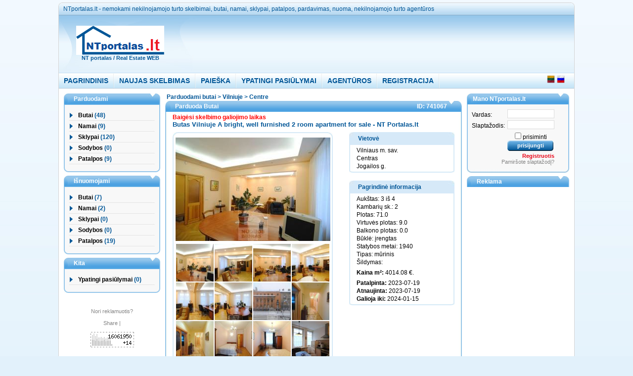

--- FILE ---
content_type: text/html
request_url: https://www.ntportalas.lt/butas/vilniuje/a-bright-well-furnished-2-room-apartment-for-sale_741067
body_size: 8441
content:
<!DOCTYPE html PUBLIC "-//W3C//DTD XHTML 1.0 Transitional//EN" "http://www.w3.org/TR/xhtml1/DTD/xhtml1-transitional.dtd">
<html xmlns="http://www.w3.org/1999/xhtml">
<head>
<title>Butas Vilniuje A bright, well furnished 2 room apartment for sale - NT Portalas.lt</title>
<meta http-equiv="Content-Type" content="text/html; charset=utf-8" />
<meta name="Robots" content="All" />
<meta name="description" content="Butas Vilniuje A bright, well furnished 2 room apartment for sale located in Jogailos str. near Gediminas ave.All windows face the street, sunny side.Layout: separat - NT Portalas.lt"/>
<meta name="keywords" content="Butas,Vilniuje,A,bright,well,furnished,room,apartment,for,sale,located,in,Jogailos,str,near,Gediminas,ave,All,windows,face,the,street,sunny,side,Layout,separat,-,NT,Portalas,lt"/>
<meta name="verify-webtopay" content="953427921c76cb18de170299b71c2687"/>
<meta name="Language" content="Lithuanian" />
<meta name="Category" content="WWW" />
<link rel="icon" type="image/vnd.microsoft.icon" href="roltax.ico"/>
<link rel="stylesheet" href="/style.css" type="text/css" media="screen" />
<!--[if IE 6]><script type="text/javascript" src="js/png_fix.js"></script><![endif]-->
<link rel="stylesheet" href="/style2.css" type="text/css" media="screen" />
<script src="/SpryAssets/SpryTabbedPanels.js" type="text/javascript"></script>
<link href="/SpryAssets/SpryTabbedPanels.css" rel="stylesheet" type="text/css" />
<script src="/js/begin.js" type="text/javascript"></script>
<meta name='yandex-verification' content='65c5e2c46c67eba1'/>


<!-- Global site tag (gtag.js) - Google Analytics -->
<script async src="https://www.googletagmanager.com/gtag/js?id=UA-204279331-1"></script>
<script>
  window.dataLayer = window.dataLayer || [];
  function gtag(){dataLayer.push(arguments);}
  gtag('js', new Date());

  gtag('config', 'UA-204279331-1');
</script>


</head>
<body>
<div id="top-line">NTportalas.lt - nemokami nekilnojamojo turto skelbimai, butai, namai, sklypai, patalpos, pardavimas, nuoma, nekilnojamojo turto agentūros</div><!--#top-line-->

<div id="wrap">
    
    <div id="header">
    	<div id="logo"><a href="http://www.ntportalas.lt/"><img alt="logo NT portalas.lt" src="/images/logo.png" width="178" height="59"/></a><br />NT portalas / Real Estate WEB</div>
      <div id="head-adver">

<script type="text/javascript"><!--
google_ad_client = "ca-pub-7427340954026353";
/* Roltax 750x100 */
google_ad_slot = "0328444774";
google_ad_width = 728;
google_ad_height = 90;
//-->
</script>
<script type="text/javascript"
src="http://pagead2.googlesyndication.com/pagead/show_ads.js">
</script>

      </div>

    </div><!--#header-->
    
    <div id="menu">
    	<ul>
<li ><a href='/' >PAGRINDINIS</a></li><li ><a href='http://www.ntportalas.lt/naujas-skelbimas' rel='nofollow'>NAUJAS SKELBIMAS</a></li><li ><a href='http://www.ntportalas.lt/paieska' rel='nofollow'>PAIEŠKA</a></li><li ><a href='http://www.ntportalas.lt/ipatingi-pasiulymai' rel='nofollow'>YPATINGI PASIŪLYMAI</a></li><li ><a href='http://www.ntportalas.lt/agenturos' rel='nofollow'>AGENTŪROS</a></li><li ><a href='http://www.ntportalas.lt/registracija' rel='nofollow'>REGISTRACIJA</a></li>  </ul>
    <div style="text-align:left;"><a href="/butas/vilniuje/a-bright-well-furnished-2-room-apartment-for-sale_741067"><img src="/img/lt.png" border=0></a> <a href="/ru/butas/vilniuje/a-bright-well-furnished-2-room-apartment-for-sale_741067"><img src="/img/ru.png" border=0></a></div>
    </div><!--#menu-->
    
    <div id="content">
    
    	<div id="left">

        	<div class="left-box">
            	<div class="left-box-top">Parduodami</div>
                <div class="left-box-cont">
                	<ul><li><a title="Parduodami butai" href="http://www.ntportalas.lt/parduodami-butai">Butai</a> (48)</li><li><a title="Parduodami namai" href="http://www.ntportalas.lt/parduodami-namai">Namai</a> (9)</li><li><a title="Parduodami sklypai" href="http://www.ntportalas.lt/parduodami-sklypai">Sklypai</a> (120)</li><li><a title="Parduodamos sodybos" href="http://www.ntportalas.lt/parduodamos-sodybos">Sodybos</a> (0)</li><li><a title="Parduodamos patalpos" href="http://www.ntportalas.lt/parduodamos-patalpos">Patalpos</a> (9)</li>
                    </ul>
                </div>
            </div>
        	<div class="left-box">
            	<div class="left-box-top">Išnuomojami</div>
                <div class="left-box-cont">
                	<ul><li><a title="Butu nuoma" href="http://www.ntportalas.lt/butu-nuoma">Butai</a> (7)</li><li><a title="Namu nuoma" href="http://www.ntportalas.lt/namu-nuoma">Namai</a> (2)</li><li><a title="Sklypu nuoma" href="http://www.ntportalas.lt/sklypu-nuoma">Sklypai</a> (0)</li><li><a title="Sodybu nuoma" href="http://www.ntportalas.lt/sodybu-nuoma">Sodybos</a> (0)</li><li><a title="Patalpu nuoma" href="http://www.ntportalas.lt/patalpu-nuoma">Patalpos</a> (19)</li>
                    </ul>
                </div>
            </div>
        	<div class="left-box">
            	<div class="left-box-top">Kita</div>
                <div class="left-box-cont">
                	<ul><li><a title="" href="http://www.ntportalas.lt/ipatingi-pasiulymai">Ypatingi pasiūlymai</a> (0)</li>
                    </ul>
                </div>
            </div>
          <div class="left-adver">
<script type="text/javascript"><!--
google_ad_client = "ca-pub-7427340954026353";
/* Roltax 200x200 */
google_ad_slot = "0965165492";
google_ad_width = 200;
google_ad_height = 200;
//-->
</script>
<script type="text/javascript"
src="http://pagead2.googlesyndication.com/pagead/show_ads.js">
</script>

<br/> <br/>

<a href="http://www.ntportalas.lt/reklama" rel="nofollow">Nori reklamuotis?</a>
	 
<br/><br/>
<!-- AddThis Button BEGIN -->

<div class="addthis_toolbox addthis_default_style">
<a href="http://www.addthis.com/bookmark.php?v=250&amp;username=roltax" rel="nofollow" class="addthis_button_compact">Share</a>
<span class="addthis_separator">|</span>
<a class="addthis_button_preferred_1"></a>
<a class="addthis_button_preferred_2"></a>
<a class="addthis_button_preferred_3"></a>
<a class="addthis_button_preferred_4"></a>
<a class="addthis_button_preferred_5"></a>
</div>
<script type="text/javascript">var addthis_config = {"data_track_clickback":true};</script>
<script type="text/javascript" src="http://s7.addthis.com/js/250/addthis_widget.js#username=roltax" rel="nofollow"></script>
<!-- AddThis Button END --><br/>

<g:plusone href="http://www.ntportalas.lt"></g:plusone>

<script language="javascript" type="text/javascript">
<!--
var _hey_lt_w = "", _hey_lt_h = "", _hey_lt_c = "";
//-->
</script>
<script language="javascript1.2" type="text/javascript">
<!--
_hey_lt_w = screen.width; _hey_lt_h = screen.height; _hey_lt_c = navigator.appName.indexOf("Microsoft") >= 0 ? screen.colorDepth : screen.pixelDepth;
//-->
</script>
<script language="javascript" type="text/javascript">
<!--
document.write("<a target='_blank' href='http://www.hey.lt/details.php?id=Roltax565'><img width=88 height=31 border=0 src='//www.hey.lt/count.php?id=Roltax565&width=" + _hey_lt_w + "&height=" + _hey_lt_h + "&color=" + _hey_lt_c + "&referer=" + escape(document.referrer) + "' alt='Hey.lt - Nemokamas lankytojų skaitliukas'><\/a>");
//-->
</script>
<noscript>
<a target="_blank" href="http://www.hey.lt/details.php?id=Roltax565" rel="nofollow"><img width="88" height="31" border="0" src="//www.hey.lt/count.php?id=Roltax565" alt="Hey.lt - Nemokamas lankytojų skaitliukas"/></a>
</noscript>

<br/><br/>
<a target="_blank" href="http://www.serveriai.lt/rekomenduoti.php?eU1uTnpzbwkxCTkxMw"  rel="nofollow"><img border="0" src="/images/hosted.gif" alt="hostingas su 10% nuolaida"></a>

</div>
      </div><!--#left-->
        
        <div id="center">
        <!-- Info mod -->
        
<script type="text/javascript">
 var rezveta=1;
function arNumber(data) {
  var numStr="0123456789";
  var thisChar;
  var counter=0;
  for (var i=0; i<data.length; i++) {
  thisChar = data.substring(i, i+1);
  if (numStr.indexOf(thisChar) != -1)
     counter++;
  }
  if (counter == data.length) {
    return 1;
  }
  else
  {
    return 0;
  }
}

function trim(str, chars) {
    return ltrim(rtrim(str, chars), chars);
}

function ltrim(str, chars) {
    chars = chars || "\\s";
    return str.replace(new RegExp("^[" + chars + "]+", "g"), "");
}

function rtrim(str, chars) {
    chars = chars || "\\s";
    return str.replace(new RegExp("[" + chars + "]+$", "g"), "");
}
 function keistifoto(fotka) {
  content1 = document.getElementById('didfoto');
  content1.src='/images/objphoto/vid/vid_'+fotka;
  //content2 = document.getElementById('didfotkik');
  //content2.href='images/objphoto/mfoto2.php?src='+fotka;
 }
 function SiustiDr(skid) {
  rezveta=2;
  var skok=true;
  content1 = document.getElementById('drtxt');
  content2 = document.getElementById('drpas'); content2.className = "keyword1";

  emailTest = "^[_.0-9a-zA-Z-]+@([0-9a-zA-Z][0-9a-zA-Z_-]+.)+[a-zA-Z]{2,4}$";
  var regex = new RegExp(emailTest);

  pastukas=rtrim(content2.value);
  if (!regex.test(pastukas)) {
    skok = false;
    content2.className="keywordklaida";
  }
  url='_more.php?nunu=21&inf1='+content1.value+'&inf2='+content2.value+'&inf3='+skid;
  if (skok) loadXMLDocFRZ(url);
 }
 function SiustiDu(skid) {
  rezveta=11;
  var skok=true;
  content1 = document.getElementById('kptxt');
  content2 = document.getElementById('kpmail'); content2.className = "keyword1";
  content3 = document.getElementById('kpvard'); content3.className = "keyword1";
  content4 = document.getElementById('kptel'); content4.className = "keyword1";

  emailTest = "^[_.0-9a-zA-Z-]+@([0-9a-zA-Z][0-9a-zA-Z_-]+.)+[a-zA-Z]{2,4}$";
  var regex = new RegExp(emailTest);

  pastukas=rtrim(content2.value);
  if (!regex.test(pastukas)) {
    skok = false;
    content2.className="keywordklaida";
  }
  if (content3.value.length<2) {
    skok = false;
    content3.className="keywordklaida";
  }
  if (content4.value.length<2) {
    skok = false;
    content4.className="keywordklaida";
  }
  
  url='_more.php?nunu=22&inf1='+content1.value+'&inf2='+content2.value+'&inf5='+skid+'&inf3='+content3.value+'&inf4='+content4.value;
  alert(url);
  if (skok) loadXMLDocFRZ(url);
 }
 function SiustiDs(skid) {
  rezveta=10;
  var skok=true;
  content1 = document.getElementById('bstxt');
  content2 = document.getElementById('bsmail'); content2.className = "keyword1";
  content3 = document.getElementById('bsvard'); content3.className = "keyword1";

  emailTest = "^[_.0-9a-zA-Z-]+@([0-9a-zA-Z][0-9a-zA-Z_-]+.)+[a-zA-Z]{2,4}$";
  var regex = new RegExp(emailTest);

  pastukas=rtrim(content2.value);
  if (!regex.test(pastukas)) {
    skok = false;
    content2.className="keywordklaida";
  }
  if (content3.value.length<2) {
    skok = false;
    content3.className="keywordklaida";
  }

  url='_more.php?nunu=23&inf1='+content1.value+'&inf2='+content2.value+'&inf5='+skid+'&inf3='+content3.value;
  if (skok) loadXMLDocFRZ(url);
 }
 
 function SiustiKaina(skid,prid) {
  rezveta=1;
  var skok=true;
  content1 = document.getElementById('siukaina'); content1.className = "rooms";
  content2 = document.getElementById('siupastas'); content2.className = "keyword";

  emailTest = "^[_.0-9a-zA-Z-]+@([0-9a-zA-Z][0-9a-zA-Z_-]+.)+[a-zA-Z]{2,4}$";
  var regex = new RegExp(emailTest);

  pastukas=rtrim(content2.value);
  if (!regex.test(pastukas)) {
    skok = false;
    content2.className="keywordklaida";
  }
  if (arNumber(trim(content1.value))==0) {
    skok = false;
    content1.className="roomsklaida";
  }
  url='_more.php?nunu=20&inf1='+content1.value+'&inf2='+content2.value+'&inf3='+skid+'&inf4='+prid;
  if (skok) loadXMLDocFRZ(url);
  
 }
 function PasMod(pid) {
  document.getElementById('mod0').style.display = 'none';
  document.getElementById('mod1').style.display = 'none';
  document.getElementById('mod3').style.display = 'none';
  document.getElementById('mod4').style.display = 'none';
  rod='mod'+pid;
  document.getElementById(rod).style.display = 'block';
 }
 function Blogassk(skid) {
   rezveta=3;
   url='_more.php?nunu=229&inf1='+skid;
   loadXMLDocFRZ(url);
 }

function loadXMLDocFRZ(url) {
    // branch for native XMLHttpRequest object
    if (window.XMLHttpRequest) {
        req = new XMLHttpRequest();
        req.onreadystatechange = processReqChangeFRZ;
        req.open("GET", url, true);
        req.send(null);
    // branch for IE/Windows ActiveX version
    } else if (window.ActiveXObject) {
        req = new ActiveXObject("Microsoft.XMLHTTP");
        if (req) {
            req.onreadystatechange = processReqChangeFRZ;
            req.open("GET", url, true);
            req.send();
        }
    }
}

function processReqChangeFRZ()
{
    // only if req shows "complete"
    if (req.readyState == 4) {
        // only if "OK"
        if (req.status == 200) {
             result = req.responseText;
             if (rezveta==1) rez='siurez';
             if (rezveta==2) rez='mod1';
             if (rezveta==3) rez='pranesk';
             if (rezveta==11) rez='mod3';
             if (rezveta==10) rez='mod4';
  	         mesage1   = document.getElementById(rez);
             mesage1.innerHTML=result;
        } else {
         alert("There was a problem retrieving the XML data:\n" + req.statusText+" "+req.readyState+" "+req.status);
        }
    }
}
</script>
<div class="info-box-top-meniu"><a href='http://www.ntportalas.lt/parduodami-butai' class='nav'><b>Parduodami butai</b></a> <font color='#005697'>></font>  <a class='nav' href='http://www.ntportalas.lt/parduodami-butai/vilniuje'><b>Vilniuje</b></a>  <font color='#005697'>></font> <a class='nav' href='http://www.ntportalas.lt/parduodami-butai/vilniuje/centre'><b>Centre</b></a></div>
          <div class="center-box2">
        	<div class="center-box-top">
            	<div class="center-title">Parduoda Butai</div><div class="id">ID: 741067</div>
            </div>
            <div class="center-box-cont">
<b><font color='red'>Baigėsi skelbimo galiojimo laikas</font></b><br /><h1 id="header_keywords" style="font-size:13px; color:#005697; height:13px; margin: 0 0 0 0; padding: 0 0 0 0;"><strong>Butas Vilniuje A bright, well furnished 2 room apartment for sale - NT Portalas.lt</strong></h1>
            <div><div class="photo-box">
                	<div class="photo-box-top">&nbsp;</div>
                <div class="photo-box-cont">
<a href="#" rel="nofollow, noindex" onclick="OpenNamedPopup('/info.php?info=487693&infos=341', 'A655001', '665', '650'); return false;">
    <img id="didfoto" name="didfoto" src="/images/objphoto/vid/vid_ntxml2b6863a4e945db5e3ecae58dc9dd7318c_32805l3vzzxivx250lzewodezl0jouzexmxbhlteuanbn_w.jpg" alt="Butas Vilniuje A bright, well furnished 2 room apartment for sale - NT Portalas.lt" width="313" class="big" /></a><br /><a id="didfotkik" name="didfotkik" rel="lightbox[roadtrip]" title="ID: 741067" href="images/objphoto/mfoto2.php?src=ntxml2b6863a4e945db5e3ecae58dc9dd7318c_32805l3vzzxivx250lzewodezl0jouzexmxbhlteuanbn_w.jpg"></a><a href="#" onclick="keistifoto(&quot;ntxml2b6863a4e945db5e3ecae58dc9dd7318c_32805l3vzzxivx250lzewodezl0jouzexmxbhlteuanbn_w.jpg&quot;);"><img src="/images/objphoto/min/min_ntxml2b6863a4e945db5e3ecae58dc9dd7318c_32805l3vzzxivx250lzewodezl0jouzexmxbhlteuanbn_w.jpg" alt="Butas Vilniuje A bright, well furnished 2 room apartment for sale - NT Portalas.lt" width="76" class="small" /></a><a id="didfotkik" name="didfotkik" rel="lightbox[roadtrip]" title="ID: 741067" href="images/objphoto/mfoto2.php?src=ntxml45befcd45fdb942f8bde4f5595fbf2097_26356l3vzzxivx250lzewodezl0jouzexmxbhltmuanbn_w.jpg"></a><a href="#" onclick="keistifoto(&quot;ntxml45befcd45fdb942f8bde4f5595fbf2097_26356l3vzzxivx250lzewodezl0jouzexmxbhltmuanbn_w.jpg&quot;);"><img src="/images/objphoto/min/min_ntxml45befcd45fdb942f8bde4f5595fbf2097_26356l3vzzxivx250lzewodezl0jouzexmxbhltmuanbn_w.jpg" alt="Butas Vilniuje A bright, well furnished 2 room apartment for sale - NT Portalas.lt" width="76" class="small" /></a><a id="didfotkik" name="didfotkik" rel="lightbox[roadtrip]" title="ID: 741067" href="images/objphoto/mfoto2.php?src=ntxml65befcd45fdb942f8bde4f5595fbf2097_31341l3vzzxivx250lzewodezl0jouzexmxbhltiuanbn_w.jpg"></a><a href="#" onclick="keistifoto(&quot;ntxml65befcd45fdb942f8bde4f5595fbf2097_31341l3vzzxivx250lzewodezl0jouzexmxbhltiuanbn_w.jpg&quot;);"><img src="/images/objphoto/min/min_ntxml65befcd45fdb942f8bde4f5595fbf2097_31341l3vzzxivx250lzewodezl0jouzexmxbhltiuanbn_w.jpg" alt="Butas Vilniuje A bright, well furnished 2 room apartment for sale - NT Portalas.lt" width="76" class="small" /></a><a id="didfotkik" name="didfotkik" rel="lightbox[roadtrip]" title="ID: 741067" href="images/objphoto/mfoto2.php?src=ntxml126a37d095fd11b37c44827846ea74adb5_35491l3vzzxivx250lzewodezl0jouzexmxbhltquanbn_w.jpg"></a><a href="#" onclick="keistifoto(&quot;ntxml126a37d095fd11b37c44827846ea74adb5_35491l3vzzxivx250lzewodezl0jouzexmxbhltquanbn_w.jpg&quot;);"><img src="/images/objphoto/min/min_ntxml126a37d095fd11b37c44827846ea74adb5_35491l3vzzxivx250lzewodezl0jouzexmxbhltquanbn_w.jpg" alt="Butas Vilniuje A bright, well furnished 2 room apartment for sale - NT Portalas.lt" width="76" class="small" /></a><a id="didfotkik" name="didfotkik" rel="lightbox[roadtrip]" title="ID: 741067" href="images/objphoto/mfoto2.php?src=ntxml146a37d095fd11b37c44827846ea74adb5_33022l3vzzxivx250lzewodezl0jouzexmxbhltuuanbn_w.jpg"></a><a href="#" onclick="keistifoto(&quot;ntxml146a37d095fd11b37c44827846ea74adb5_33022l3vzzxivx250lzewodezl0jouzexmxbhltuuanbn_w.jpg&quot;);"><img src="/images/objphoto/min/min_ntxml146a37d095fd11b37c44827846ea74adb5_33022l3vzzxivx250lzewodezl0jouzexmxbhltuuanbn_w.jpg" alt="Butas Vilniuje A bright, well furnished 2 room apartment for sale - NT Portalas.lt" width="76" class="small" /></a><a id="didfotkik" name="didfotkik" rel="lightbox[roadtrip]" title="ID: 741067" href="images/objphoto/mfoto2.php?src=ntxml1610dce8221af0afbb7b3c558d46d41809_21060l3vzzxivx250lzewodezl0jouzexmxbhltyuanbn_w.jpg"></a><a href="#" onclick="keistifoto(&quot;ntxml1610dce8221af0afbb7b3c558d46d41809_21060l3vzzxivx250lzewodezl0jouzexmxbhltyuanbn_w.jpg&quot;);"><img src="/images/objphoto/min/min_ntxml1610dce8221af0afbb7b3c558d46d41809_21060l3vzzxivx250lzewodezl0jouzexmxbhltyuanbn_w.jpg" alt="Butas Vilniuje A bright, well furnished 2 room apartment for sale - NT Portalas.lt" width="76" class="small" /></a><a id="didfotkik" name="didfotkik" rel="lightbox[roadtrip]" title="ID: 741067" href="images/objphoto/mfoto2.php?src=ntxml1810dce8221af0afbb7b3c558d46d41809_7842l3vzzxivx250lzewodezl0jouzexmxbhltguanbn_w.jpg"></a><a href="#" onclick="keistifoto(&quot;ntxml1810dce8221af0afbb7b3c558d46d41809_7842l3vzzxivx250lzewodezl0jouzexmxbhltguanbn_w.jpg&quot;);"><img src="/images/objphoto/min/min_ntxml1810dce8221af0afbb7b3c558d46d41809_7842l3vzzxivx250lzewodezl0jouzexmxbhltguanbn_w.jpg" alt="Butas Vilniuje A bright, well furnished 2 room apartment for sale - NT Portalas.lt" width="76" class="small" /></a><a id="didfotkik" name="didfotkik" rel="lightbox[roadtrip]" title="ID: 741067" href="images/objphoto/mfoto2.php?src=ntxml207775319cf15bc08e32cafe2cc0709082_20700l3vzzxivx250lzewodezl0jouzexmxbhltkuanbn_w.jpg"></a><a href="#" onclick="keistifoto(&quot;ntxml207775319cf15bc08e32cafe2cc0709082_20700l3vzzxivx250lzewodezl0jouzexmxbhltkuanbn_w.jpg&quot;);"><img src="/images/objphoto/min/min_ntxml207775319cf15bc08e32cafe2cc0709082_20700l3vzzxivx250lzewodezl0jouzexmxbhltkuanbn_w.jpg" alt="Butas Vilniuje A bright, well furnished 2 room apartment for sale - NT Portalas.lt" width="76" class="small" /></a><a id="didfotkik" name="didfotkik" rel="lightbox[roadtrip]" title="ID: 741067" href="images/objphoto/mfoto2.php?src=ntxml227775319cf15bc08e32cafe2cc0709082_4171l3vzzxivx250lzewodezl0jouzexmxbhltewlmpwzw.jpg"></a><a href="#" onclick="keistifoto(&quot;ntxml227775319cf15bc08e32cafe2cc0709082_4171l3vzzxivx250lzewodezl0jouzexmxbhltewlmpwzw.jpg&quot;);"><img src="/images/objphoto/min/min_ntxml227775319cf15bc08e32cafe2cc0709082_4171l3vzzxivx250lzewodezl0jouzexmxbhltewlmpwzw.jpg" alt="Butas Vilniuje A bright, well furnished 2 room apartment for sale - NT Portalas.lt" width="76" class="small" /></a><a id="didfotkik" name="didfotkik" rel="lightbox[roadtrip]" title="ID: 741067" href="images/objphoto/mfoto2.php?src=ntxml247775319cf15bc08e32cafe2cc0709082_2891l3vzzxivx250lzewodezl0jouzexmxbhltexlmpwzw.jpg"></a><a href="#" onclick="keistifoto(&quot;ntxml247775319cf15bc08e32cafe2cc0709082_2891l3vzzxivx250lzewodezl0jouzexmxbhltexlmpwzw.jpg&quot;);"><img src="/images/objphoto/min/min_ntxml247775319cf15bc08e32cafe2cc0709082_2891l3vzzxivx250lzewodezl0jouzexmxbhltexlmpwzw.jpg" alt="Butas Vilniuje A bright, well furnished 2 room apartment for sale - NT Portalas.lt" width="76" class="small" /></a><a id="didfotkik" name="didfotkik" rel="lightbox[roadtrip]" title="ID: 741067" href="images/objphoto/mfoto2.php?src=ntxml2690e477a1f0d1df3c11d24323af2ff976_7446l3vzzxivx250lzewodezl0jouzexmxbhlteylmpwzw.jpg"></a><a href="#" onclick="keistifoto(&quot;ntxml2690e477a1f0d1df3c11d24323af2ff976_7446l3vzzxivx250lzewodezl0jouzexmxbhlteylmpwzw.jpg&quot;);"><img src="/images/objphoto/min/min_ntxml2690e477a1f0d1df3c11d24323af2ff976_7446l3vzzxivx250lzewodezl0jouzexmxbhlteylmpwzw.jpg" alt="Butas Vilniuje A bright, well furnished 2 room apartment for sale - NT Portalas.lt" width="76" class="small" /></a><a id="didfotkik" name="didfotkik" rel="lightbox[roadtrip]" title="ID: 741067" href="images/objphoto/mfoto2.php?src=ntxml2890e477a1f0d1df3c11d24323af2ff976_14367l3vzzxivx250lzewodezl0jouzexmxbhltezlmpwzw.jpg"></a><a href="#" onclick="keistifoto(&quot;ntxml2890e477a1f0d1df3c11d24323af2ff976_14367l3vzzxivx250lzewodezl0jouzexmxbhltezlmpwzw.jpg&quot;);"><img src="/images/objphoto/min/min_ntxml2890e477a1f0d1df3c11d24323af2ff976_14367l3vzzxivx250lzewodezl0jouzexmxbhltezlmpwzw.jpg" alt="Butas Vilniuje A bright, well furnished 2 room apartment for sale - NT Portalas.lt" width="76" class="small" /></a><a id="didfotkik" name="didfotkik" rel="lightbox[roadtrip]" title="ID: 741067" href="images/objphoto/mfoto2.php?src=ntxml3249bab6abfee15bd206ce8f8e8e16f179_37207l3vzzxivx250lzewodezl0jouzexmxbhlte0lmpwzw.jpg"></a><a href="#" onclick="keistifoto(&quot;ntxml3249bab6abfee15bd206ce8f8e8e16f179_37207l3vzzxivx250lzewodezl0jouzexmxbhlte0lmpwzw.jpg&quot;);"><img src="/images/objphoto/min/min_ntxml3249bab6abfee15bd206ce8f8e8e16f179_37207l3vzzxivx250lzewodezl0jouzexmxbhlte0lmpwzw.jpg" alt="Butas Vilniuje A bright, well furnished 2 room apartment for sale - NT Portalas.lt" width="76" class="small" /></a><a id="didfotkik" name="didfotkik" rel="lightbox[roadtrip]" title="ID: 741067" href="images/objphoto/mfoto2.php?src=ntxml3649bab6abfee15bd206ce8f8e8e16f179_7240l3vzzxivx250lzewodezl0jouzexmxbhlte1lmpwzw.jpg"></a><a href="#" onclick="keistifoto(&quot;ntxml3649bab6abfee15bd206ce8f8e8e16f179_7240l3vzzxivx250lzewodezl0jouzexmxbhlte1lmpwzw.jpg&quot;);"><img src="/images/objphoto/min/min_ntxml3649bab6abfee15bd206ce8f8e8e16f179_7240l3vzzxivx250lzewodezl0jouzexmxbhlte1lmpwzw.jpg" alt="Butas Vilniuje A bright, well furnished 2 room apartment for sale - NT Portalas.lt" width="76" class="small" /></a><a id="didfotkik" name="didfotkik" rel="lightbox[roadtrip]" title="ID: 741067" href="images/objphoto/mfoto2.php?src=ntxml3849bab6abfee15bd206ce8f8e8e16f179_40161l3vzzxivx250lzewodezl0jouzexmxbhlte4lmpwzw.jpg"></a><a href="#" onclick="keistifoto(&quot;ntxml3849bab6abfee15bd206ce8f8e8e16f179_40161l3vzzxivx250lzewodezl0jouzexmxbhlte4lmpwzw.jpg&quot;);"><img src="/images/objphoto/min/min_ntxml3849bab6abfee15bd206ce8f8e8e16f179_40161l3vzzxivx250lzewodezl0jouzexmxbhlte4lmpwzw.jpg" alt="Butas Vilniuje A bright, well furnished 2 room apartment for sale - NT Portalas.lt" width="76" class="small" /></a><a id="didfotkik" name="didfotkik" rel="lightbox[roadtrip]" title="ID: 741067" href="images/objphoto/mfoto2.php?src=ntxml40ccf099e2f182e19d6fe7636e5c2b6fee_20610l3vzzxivx250lzewodezl0jouzexmxbhlte2lmpwzw.jpg"></a><a href="#" onclick="keistifoto(&quot;ntxml40ccf099e2f182e19d6fe7636e5c2b6fee_20610l3vzzxivx250lzewodezl0jouzexmxbhlte2lmpwzw.jpg&quot;);"><img src="/images/objphoto/min/min_ntxml40ccf099e2f182e19d6fe7636e5c2b6fee_20610l3vzzxivx250lzewodezl0jouzexmxbhlte2lmpwzw.jpg" alt="Butas Vilniuje A bright, well furnished 2 room apartment for sale - NT Portalas.lt" width="76" class="small" /></a><a id="didfotkik" name="didfotkik" rel="lightbox[roadtrip]" title="ID: 741067" href="images/objphoto/mfoto2.php?src=ntxml42ccf099e2f182e19d6fe7636e5c2b6fee_34832l3vzzxivx250lzewodezl0jouzexmxbhlte3lmpwzw.jpg"></a><a href="#" onclick="keistifoto(&quot;ntxml42ccf099e2f182e19d6fe7636e5c2b6fee_34832l3vzzxivx250lzewodezl0jouzexmxbhlte3lmpwzw.jpg&quot;);"><img src="/images/objphoto/min/min_ntxml42ccf099e2f182e19d6fe7636e5c2b6fee_34832l3vzzxivx250lzewodezl0jouzexmxbhlte3lmpwzw.jpg" alt="Butas Vilniuje A bright, well furnished 2 room apartment for sale - NT Portalas.lt" width="76" class="small" /></a><a id="didfotkik" name="didfotkik" rel="lightbox[roadtrip]" title="ID: 741067" href="images/objphoto/mfoto2.php?src=ntxml44779315a3d84368a64213845c0613cabc_27194l3vzzxivx250lzewodezl0jouzexmxbhieppr0fjte9tiejvveftif8guexbtkftlmpwzw.jpg"></a><a href="#" onclick="keistifoto(&quot;ntxml44779315a3d84368a64213845c0613cabc_27194l3vzzxivx250lzewodezl0jouzexmxbhieppr0fjte9tiejvveftif8guexbtkftlmpwzw.jpg&quot;);"><img src="/images/objphoto/min/min_ntxml44779315a3d84368a64213845c0613cabc_27194l3vzzxivx250lzewodezl0jouzexmxbhieppr0fjte9tiejvveftif8guexbtkftlmpwzw.jpg" alt="Butas Vilniuje A bright, well furnished 2 room apartment for sale - NT Portalas.lt" width="76" class="small" /></a><a id="didfotkik" name="didfotkik" rel="lightbox[roadtrip]" title="ID: 741067" href="images/objphoto/mfoto2.php?src=ntxml46779315a3d84368a64213845c0613cabc_3567l3vzzxivx250lzewodezl0jouzexmxbhlte5lmpwzw.jpg"></a><a href="#" onclick="keistifoto(&quot;ntxml46779315a3d84368a64213845c0613cabc_3567l3vzzxivx250lzewodezl0jouzexmxbhlte5lmpwzw.jpg&quot;);"><img src="/images/objphoto/min/min_ntxml46779315a3d84368a64213845c0613cabc_3567l3vzzxivx250lzewodezl0jouzexmxbhlte5lmpwzw.jpg" alt="Butas Vilniuje A bright, well furnished 2 room apartment for sale - NT Portalas.lt" width="76" class="small" /></a>                </div>
              </div>
            <div class="info-box">
           	  <div class="info-box-top">Vietovė</div>
                <div class="info-box-cont">Vilniaus m. sav.&nbsp;<br />
                Centras&nbsp;<br />
                Jogailos g.&nbsp;</div>
            </div><!--.info-box-->
              <div class="info-box">
              	<div class="info-box-top">Pagrindinė informacija</div>
                <div class="info-box-cont">
                 
               Aukštas: 3 iš 4<br />
               Kambarių sk.: 2<br />
               Plotas: 71.0<br />
               Virtuvės plotas: 9.0<br />
               Balkono plotas: 0.0<br />
               Būklė: įrengtas<br />
               Statybos metai: 1940<br />
               Tipas: mūrinis<br />
               Šildymas:    <br />
               <p><strong>Kaina m²:</strong>  4014.08 €. <span class='ageur'> </span></p>
               <p><strong>Patalpinta:</strong> 2023-07-19<br /><strong>Atnaujinta:</strong> 2023-07-19<br /><strong>Galioja iki:</strong> 2024-01-15</p>
                     </div>
              </div><!--.info-box-->
              <div style="clear:both;"></div></div>
              <table width="100%" border="0" cellspacing="0" cellpadding="0">
                <tr>
                  <td width="27%"><strong>Kaina pardavimui:</strong></td>
                  <td width="73%"><strong>Pasiūlyk savo kainą</strong></td>
                </tr>
                <tr>
                  <td class="bigblue">285.000 €</td>
                  <td><span id="siurez" name="siurez">
                   <input name="siukaina" type="text" class="rooms1" id="siukaina" /> € &nbsp;&nbsp;&nbsp;&nbsp;
                   <input name="siupastas" type="text" class="keyword1" id="siupastas" value="Jūsų el. paštas" onblur="if(this.value=='') this.value='Jūsų el. paštas';" onfocus="if(this.value=='Jūsų el. paštas') this.value='';"/>
                   <input name="button2" type="submit" class="sbutton" id="button2" value="siųsti" onclick="SiustiKaina(741067,6855); return false;"/>
                  </span></td>
                </tr>
              </table>

              <div class="description-box">
              	<div class="description-box-top">Papildoma informacija</div>
                <div class="description-box-cont">
                <table style="width:100%;"></td></tr></table>                </div>
              </div><!--.description-box-->

              <div class="description-box">
              	<div class="description-box-top">Aprašymas <div id="uzkis" style="float:right; text-align:right;"></div></div>
                <div class="description-box-cont" id="aprasymelis" name="aprasymelis">A bright, well furnished 2 room apartment for sale located in Jogailos str. near Gediminas ave.<br />
			All windows face the street, sunny side.<br />
			Layout: separate space, one spacious living room  study (can easily be divided into two rooms), separate bedroom, separate kitchen 9 sq.m (gas stove), bathroom, joint.<br />
			Decoration: parquet, doubleglazed windows.<br />
			Security: lockable front door, armored door.<br />
			There is a basement.<br />
			Central heating.<br />
			Parking in a lockable yard, thats accessible through a boom barrier.<br />
			It could potentially be a great investment, the apartment currently has tenents and has been successfully rented for a long period.<br />
			Selling price: 290000 eur</div>
              </div><!--.description-box-->

              <div>

              <div class="other-box">
              	<div class="other-box-top">&nbsp;</div>
                <div class="other-box-cont">
                <span id="mod0" name="mod0">
                <table width="100%" border="0" cellspacing="0" cellpadding="0">
                  <tr>
                    <td width="99%"><span class="blue">Pardavėjas:</span><br />
                    <br>   Butų skyrius<br>Tel.: 865046996<br><a href='mailto:sigita.sul@gmail.com'>sigita.sul@gmail.com</a><br />                    </td>
                    <td width="1%"><!-- logo --></td>
                  </tr>
                </table>
                </span>
                
                 <span id="mod1" name="mod1" style="display:none;">
                  <table width="100%" border="0" cellspacing="0" cellpadding="0">
                    <tr>
                      <td class="blue">Rekomenduok draugui:</td>
                    </tr>
                    <tr>
                      <td><div align="right">
                        <table width="100%" border="0" cellspacing="0" cellpadding="0">
                          <tr>
                            <td width="53%"><div align="center">Draugo el.paštas: <b><font color="red">*</font></b></div></td>
                            <td width="47%">
                            <input name="drpas" type="text" class="keyword1" id="drpas" value="" />
                            </td>
                          </tr>
                        </table>
                        </div></td>
                    </tr>
                    <tr>
                      <td><div align="right">
                        <table width="100%" border="0" cellspacing="0" cellpadding="0">
                          <tr>
                            <td width="47%"><div align="center">Jūsų žinutė:</div></td>
                            <td width="53%"><textarea name="drtxt" id="drtxt" cols="20" rows="2"></textarea></td>
                          </tr>
                        </table>
                        </div></td>
                    </tr>
                    <tr>
                      <td><div align="right">
                        <input name="button4" type="submit" class="sbutton" id="button4" value="siųsti" onclick="SiustiDr(741067); return false;"/>
                      </div></td>
                    </tr>
                  </table>
                  </span>

                 <span id="mod3" name="mod3" style="display:none;">
                  <table width="100%" border="0" cellspacing="0" cellpadding="0">
                    <tr>
                      <td class="blue">Klausti pardavėjo</td>
                    </tr>
                    <tr>
                      <td><div align="right">
                        <table width="100%" border="0" cellspacing="0" cellpadding="0">
                          <tr>
                            <td width="53%"><div align="center">Jūsų vardas: <b><font color="red">*</font></b></div></td>
                            <td width="47%">
                            <input name="kpvard" type="text" class="keyword1" id="kpvard" />
                            </td>
                          </tr>
                          <tr>
                            <td width="53%"><div align="center">Telefonas: <b><font color="red">*</font></b></div></td>
                            <td width="47%">
                            <input name="kptel" type="text" class="keyword1" id="kptel" value="" />
                            </td>
                          </tr>
                          <tr>
                            <td width="53%"><div align="center">Jūsų el. pašto adresas: <b><font color="red">*</font></b></div></td>
                            <td width="47%">
                            <input name="kpmail" type="text" class="keyword1" id="kpmail" value="" />
                            </td>
                          </tr>
                        </table>
                        </div></td>
                    </tr>
                    <tr>
                      <td><div align="right">
                        <table width="100%" border="0" cellspacing="0" cellpadding="0">
                          <tr>
                            <td width="47%"><div align="center">Jūsų žinutė:</div></td>
                            <td width="53%"><textarea name="kptxt" id="kptxt" cols="20" rows="2"></textarea></td>
                          </tr>
                        </table>
                        </div></td>
                    </tr>
                    <tr>
                      <td><div align="right">
                        <input name="button4" type="submit" class="sbutton" id="button4" value="siųsti" onclick="SiustiDu(741067); return false;"/>
                      </div></td>
                    </tr>
                  </table>
                  </span>
                  
                 <span id="mod4" name="mod4" style="display:none;">
                  <table width="100%" border="0" cellspacing="0" cellpadding="0">
                    <tr>
                      <td class="blue">Pranešti apie klaidingą skelbimą</td>
                    </tr>
                    <tr>
                      <td><div align="right">
                        <table width="100%" border="0" cellspacing="0" cellpadding="0">
                          <tr>
                            <td width="53%"><div align="center">Jūsų vardas: <b><font color="red">*</font></b></div></td>
                            <td width="47%">
                            <input name="bsvard" type="text" class="keyword1" id="bsvard" />
                            </td>
                          </tr>
                          <tr>
                            <td width="53%"><div align="center">Jūsų el. pašto adresas: <b><font color="red">*</font></b></div></td>
                            <td width="47%">
                            <input name="bsmail" type="text" class="keyword1" id="bsmail" value="" />
                            </td>
                          </tr>
                        </table>
                        </div></td>
                    </tr>
                    <tr>
                      <td><div align="right">
                        <table width="100%" border="0" cellspacing="0" cellpadding="0">
                          <tr>
                            <td width="47%"><div align="center">Jūsų žinutė:</div></td>
                            <td width="53%"><textarea name="bstxt" id="bstxt" cols="20" rows="2"></textarea></td>
                          </tr>
                        </table>
                        </div></td>
                    </tr>
                    <tr>
                      <td><div align="right">
                        <input name="button4" type="submit" class="sbutton" id="button4" value="siųsti" onclick="SiustiDs(741067); return false;"/>
                      </div></td>
                    </tr>
                  </table>
                  <div align="center"><span class="bluebeb">Jūsų skundas bus išsiųstas skelbimo autoriui ir NTportalas.lt administracijai</span></div>
                  </span>
                  
                </div>
              </div><!--.other-box-->

              <div class="other-box">
              	<div class="other-box-top">&nbsp;</div>
                <div class="other-box-cont">
                 <span class="blue">Papildomi pasirinkimai:</span><br />
                 <p><img src="/images/backp.jpg"> <span class="bluebeb"><a href="javascript:print();" rel="nofollow, noindex">Spausdinti</a></span></p>
                 <p><img src="/images/backp.jpg"> <span class="bluebeb"><a href='#' onclick="PasMod(1);return false;"; rel="nofollow, noindex">Rekomenduoti draugui</a></span></p>
                 <p><img src="/images/backp.jpg"> <span class="bluebeb"><a href="http://www.ntportalas.lt/isiminti-skelbima741067" rel="nofollow">Įsiminti skelbimą</a></span></p>
                 <p><img src="/images/backp.jpg"> <span class="bluebeb"><a href='#' onclick="PasMod(3);return false;" rel="nofollow, noindex">Klausti pardavėjo</a></span></p>
                 <p><img src="/images/backp.jpg"> <span class="bluebeb"><a href='#' onclick="PasMod(4);return false;" rel="nofollow, noindex">Pranešti apie klaidingą skelbimą</a></span></p>
                </div>
              </div><!--.other-box-->

              <div style="clear:both;"></div></div>

            </div><!--.center-box-cont-->

        </div><!--.center-box-->

        </div><!--#center-->
        
        <div id="right">


	<div class="left-box1">
            	<div class="left-box-top1">&nbsp;&nbsp;&nbsp; Mano NTportalas.lt</div>
                <div class="left-box-cont1">
        <font color="red"></font>
        <form id='jungtis' action='' METHOD='POST'>
          <input type='hidden' name='conect' value='e9ce5c60c53c3a974a73cde719687179' />
          <table width="4%" border="0" cellspacing="0" cellpadding="0">
            <tr>
              <td width="34%">Vardas:</td>
              <td width="66%"><input value="" name="textfield1" type="text" class="log-input" id="textfield1"  maxlength="55"/></td>
            </tr>
            <tr>
              <td>Slaptažodis:</td>
              <td><input value="" name="textfield2" type="password" class="log-input" id="textfield2"  maxlength="25"/></td>
            </tr>
            <tr>
              <td>&nbsp;</td>
              <td align="center"><input name="remember" type="checkbox" value="1"/>prisiminti</td>
            </tr>
            <tr>
              <td>&nbsp;</td>
              <td><input name="button" type="submit" class="login" id="button" value="prisijungti" /></td>
            </tr>
            <tr>
              <td colspan="2"><div align="right"><span class="red"><a href="http://www.ntportalas.lt/registracija" rel="nofollow">Registruotis</a></span><br />
                  <span class="nrd"><a href="http://www.ntportalas.lt/pamirsau-slaptazodi" rel="nofollow">Pamiršote slaptažodį?</a></span></div></td>
            </tr>
          </table>
          </form>
                </div>
            </div>

            <div class="right-box">
           	  <div class="right-box-top">Reklama</div>
                <div class="right-box-cont">

<script type="text/javascript"><!--
google_ad_client = "ca-pub-7427340954026353";
/* Roltax 200x200 */
google_ad_slot = "0965165492";
google_ad_width = 200;
google_ad_height = 200;
//-->
</script>
<script type="text/javascript"
src="http://pagead2.googlesyndication.com/pagead/show_ads.js">
</script>

<br/> <br/>

<!-- FACEBOOK -->
<iframe src="http://www.facebook.com/plugins/likebox.php?href=http://www.facebook.com/NTportalas&amp;width=190&amp;connections=9&amp;stream=false&amp;header=false&amp;height=360" scrolling="no" frameborder="0" style="border:none; overflow:hidden; width:190px; height:360px;" allowTransparency="true"></iframe>
<!-- end of FACEBOOK -->

<br/><br/>
<a href="http://twitter.com/ntroltaxlt"  rel="nofollow" target="_blank"><img src="http://www.ntportalas.lt/images/twitter.gif" width="143" height="63" alt="Sekite mus Twitter!" border="0"></a>
<br/>

                </div>
            </div><!--.right-box-->
            
      </div><!--#right-->
        
    <div style="clear:both;"></div></div><!--#content-->
    
</div><!--#wrap-->

<div id="footer">
	<div id="copy">© NT Portalas 2015. Visos teisės saugomos.</div>
    <div id="foot-links">
<a href="http://www.ntportalas.lt/apie-mus" rel="nofollow">APIE MUS</a>  |  <a href="http://www.ntportalas.lt/taisykles" rel="nofollow">TAISYKLĖS</a>  |  <a href="http://www.ntportalas.lt/kontaktai" rel="nofollow">KONTAKTAI</a>    </div>
    <div id="solution"><a href="http://www.tvsprojektai.lt" rel="nofollow"><img src="/images/tvs-projektai.jpg" alt="Interneto svetainių kūrimas" width="118" height="27" /></a></div>
    <div style="clear:both;"></div></div>

<script type="text/javascript" charset="utf-8">
    var wtpQualitySign_projectId  = 1999;
    var wtpQualitySign_language   = "lt";
</script>
<script src="https://www.webtopay.com/new/js/project/wtpQualitySigns.js" type="text/javascript" charset="utf-8"></script>

<script type="text/javascript">
<!--//
var gaJsHost = (("https:" == document.location.protocol) ? "https://ssl." : "http://www.");
document.write(unescape("%3Cscript src='" + gaJsHost + "google-analytics.com/ga.js' type='text/javascript'%3E%3C/script%3E"));
//-->
</script>
<script type="text/javascript">
<!--//
try {
var pageTracker = _gat._getTracker("UA-11754686-1");
pageTracker._trackPageview();
} catch(err) {}
//-->
</script>
<script type="text/javascript" src="https://apis.google.com/js/plusone.js">
  {lang: 'lt'}
</script>
</body>
</html>


--- FILE ---
content_type: text/html; charset=utf-8
request_url: https://accounts.google.com/o/oauth2/postmessageRelay?parent=https%3A%2F%2Fwww.ntportalas.lt&jsh=m%3B%2F_%2Fscs%2Fabc-static%2F_%2Fjs%2Fk%3Dgapi.lb.en.2kN9-TZiXrM.O%2Fd%3D1%2Frs%3DAHpOoo_B4hu0FeWRuWHfxnZ3V0WubwN7Qw%2Fm%3D__features__
body_size: 159
content:
<!DOCTYPE html><html><head><title></title><meta http-equiv="content-type" content="text/html; charset=utf-8"><meta http-equiv="X-UA-Compatible" content="IE=edge"><meta name="viewport" content="width=device-width, initial-scale=1, minimum-scale=1, maximum-scale=1, user-scalable=0"><script src='https://ssl.gstatic.com/accounts/o/2580342461-postmessagerelay.js' nonce="IpDH2MPrRD-pl780l29phg"></script></head><body><script type="text/javascript" src="https://apis.google.com/js/rpc:shindig_random.js?onload=init" nonce="IpDH2MPrRD-pl780l29phg"></script></body></html>

--- FILE ---
content_type: text/css
request_url: https://www.ntportalas.lt/style.css
body_size: 2739
content:
body {margin:0; padding:5px 0 0 0; background:url(images/bg.jpg) repeat-x #e2f1fb; font-family:Arial, Helvetica, sans-serif; font-size:12px;}

#wrap {width:1044px; margin:0 auto; background:url(images/wrap-bg.jpg) repeat-y;}
#top-line {width:1034px; margin:0 auto; background:url(images/top-line.jpg) no-repeat; line-height:26px; color:#005697; font-size:12px; padding:0 0 0 10px;}
#top-line-info {width:600px; margin:0 auto; background:url(images/top-line.jpg) no-repeat; line-height:26px; color:#005697; font-size:12px; padding:0 0 0 10px;}

a {text-decoration:underline; color:#333333;}
a:hover {text-decoration:none; color:#333333;}
a img {border:none;}
a:active {outline:none;}
a:focus {-moz-outline-style:none;}
.form {margin:0; padding:0;}

#header {background:url(images/header.jpg) no-repeat center; height:116px; padding:0 1px;}
#logo {width:178px; float:left; text-align:right; padding:21px 0 0 35px; text-align:center; color:#005697; font-size:11px; font-weight:bold;}
#head-adver {float:left; width:800px; padding:8px 0 0 0; text-align:center;}
#login-box {width:199px; float:right; padding:12px 0 0 0;}
.red a { text-decoration:none;  font-weight:bold; color:#e80014; font-size:11px;}
.red a:hover {color:#e80014; text-decoration:underline;}
.black a {text-decoration:none; font-size:11px; color:#000000;}
.black a:hover {text-decoration:underline; color:#000000;}

.log-input {width:83px; height:16px; border:1px #dcdcdc solid; font-size:11px; padding:0 5px; margin:0 0 4px 5px;}
.log-input1 {width:153px; height:16px; border:1px #dcdcdc solid; font-size:11px; padding:0 5px; margin:0 0 4px 5px;}
.login {background:url(images/login.jpg) no-repeat; width:93px; height:21px; color:#FFFFFF; font-weight:bold; font-size:11px; margin:0 0 4px 5px; border:none; font-family:Arial, Helvetica, sans-serif; padding:0 0 2px 0;}

#menu {background:url(images/menu-bg.jpg) repeat-x; line-height:32px; height:32px; font-size:14px; font-weight:bold; margin:0 1px; }
#menu ul {margin:0; padding:0; list-style:none; overflow:hidden; float:left; width:987px; }
#menu li {float:left; background:url(images/splitter.jpg) no-repeat right; padding:0 2px 0 0;}
#menu li a { display:block; color:#005697; text-decoration:none; padding:0 10px 0 10px;}
#menu li a:hover {color:#005697; background:url(images/menu-hover.jpg) repeat-x; text-decoration:none;}
#menu li.current a {display:block; padding:0 10px 0 10px; color:#005697; background:url(images/menu-hover.jpg) repeat-x; text-decoration:none;}
#menu li.kitas {float:left; padding:0 2px 0 0; font-size:12px; width:200px;text-align:right;}

#content { padding:10px 11px 20px 11px; background: url(images/cont-bottom.jpg) no-repeat bottom;}

#left {width:195px; float:left;}

.left-box {background:url(images/left-bg.jpg) repeat-y; margin:0 0 6px 0;}
.left-box-top {background:url(images/left-top.jpg) no-repeat; line-height:23px; color:#FFFFFF; font-weight:bold; padding:0 0 0 20px;}
.left-box-cont { background:url(images/left-bottom.jpg) no-repeat bottom; padding:10px 10px 17px 10px;}
.left-box-cont ul {margin:0; padding:0;list-style:none;  }
.left-box-cont li {background: url(images/link-bg.jpg) no-repeat bottom; background-position: 0 .5em; padding:0 0 0 19px; line-height:22px; font-weight:bold; color:#005697;} 
.left-box-cont li a {color:#000000; text-decoration:none; background-image:url(images/link-bg.jpg) no-repeat bottom;}
.left-box-cont li a:hover {color:#005697; text-decoration:none;}
.left-adver {text-align:center; font-size:11px; color:#838383;}
.left-adver img {margin:0 0 5px 0;}
.left-adver a {text-decoration:none; color:#838383;}
.left-adver a:hover {text-decoration:underline; color:#838383;}

#center { width:600px; float:left; padding:0 10px;}

.center-search { background:url(images/search-bg.jpg) repeat-y; margin:0 0 10px 0;}
.center-search-top {background:url(images/search-top.jpg) no-repeat; line-height:23px; color:#FFFFFF; font-weight:bold; padding:0 0 0 22px;}
.center-search-cont {background:url(images/search-bottom.jpg) no-repeat bottom; padding:8px 10px 10px 10px;}
.center-search-cont p {margin:0; padding:9px 0 9px 0;}
.list {margin:3px 0; height:20px;}
.rooms {height:16px; border:1px #666666 solid; width:50px; margin:3px 0;}
.keyword {height:16px; border:1px #666666 solid; width:120px; margin:3px 0;}
.keywordklaida {height:16px; border:1px #990033 solid; width:150px; margin:3px 0;}
.rooms1 {height:16px; border:1px #666666 solid; width:100px; margin:3px 0;}
.keyword1 {height:16px; border:1px #666666 solid; width:150px; margin:3px 0;}
.dsearch {background:url(images/detail-search.jpg) no-repeat center; font-size:11px; font-weight:bold; margin:2px 0 0 0; width:115px;}
.dsearch a {color:#FFFFFF; display:block; text-decoration:none; line-height:21px; }
.dsearch a:hover {color:#FFFFFF; text-decoration:none;}
.stable td {line-height:26px;}
.sbutton {background:url(images/search.jpg) no-repeat; width:93px; height:21px; border:none; color:#FFFFFF; text-align:center; font-family:Arial, Helvetica, sans-serif; font-size:11px; font-weight:bold; padding:0 0 1px 0; margin:0 0 0 5px; cursor:pointer;}

.center-box {background:url(images/center-bg.jpg) repeat-y; margin:0 0 10px 0;}
.center-box2 {background:url(images/center-bg.jpg) repeat-y;}
.center-box-top {background:url(images/center-top.jpg) no-repeat; line-height:22px; height:22px; padding:0 20px 0 20px; font-weight:bold;}
.center-title {float:left; color:#ffffff;}
.id {float:right; color:#ffffff; padding-right: 10px;}
.center-box-cont {background:url(images/center-bottom.jpg) no-repeat bottom; padding:4px 15px 7px 15px;}
.center-box-cont p {margin:0; padding:5px 0 0 0;}
.item1 {float:left; width:104px; padding:0 10px 0 0;}
.price {background:url(images/price.png) no-repeat; line-height:24px; color:#FFFFFF; text-align:center; font-weight:bold;}
.local {width:160px; float: left; line-height:15px; padding:3px 0 0 0;}
.info {width:160px; float: left; line-height:16px; padding:3px 0 0 0;}
.seller {width:134px; float:left; line-height:16px; padding:3px 0 0 0;}

.center-box-contks {background:url(images/center-bottomks.jpg) no-repeat bottom; padding:4px 15px 7px 15px; }
.center-box-contks p {margin:0; padding:5px 0 0 0;}
.center-boxks {background:url(images/center-bg1.jpg) repeat-y; margin:0 0 10px 0;}

.local1 {height:81px; width:155px; float: left; line-height:15px; padding:3px 0 0 0;}
.info1 {height:81px; width:195px; float: left; line-height:16px; padding:3px 0 0 0;}
.seller1 {height:81px; width:104px; text-align:center; float:left; line-height:16px; padding:3px 0 0 0;}

.blue {font-weight:bold; color:#005697;}

.bluebeb a { text-decoration:none; color:#005697;}
.bluebeb a:hover {color:#005697; text-decoration:underline;}

.bigblue {font-weight:bold; color:#005697; font-size:18px;}

.placiau {background:url(images/detail.jpg) no-repeat center; line-height:21px; width:93px; display:block; margin:5px 0 0 0;}
.placiau a { display:block; width:93px; text-align:center; color:#005697; font-weight:bold; text-decoration:none;}
.placiau a:hover {text-decoration:none; color:#005697;}

.placiau1 {background:url(images/placiau.png) no-repeat center; line-height:21px; width:93px; display:block; margin:5px 0 0 0;}
.placiau1 a { display:block; width:93px; text-align:center; color:#FFFFFF; font-weight:bold; text-decoration:none;}
.placiau1 a:hover {text-decoration:none; color:#FFFFFF;}

.pages { font-weight:bold; text-align:center;}
.pages a {text-decoration:none; color:#000000; padding:0 1px;}
.pages a:hover {text-decoration:none; color:#1f71ae;}
.active:link, .active:visited, .active:hover {text-decoration:none; color:#1f71ae;}

.backline { width:213px; float:right; text-align:right; height:23px; padding:5px 0 10px 0;}
.back {display:block; float:right; background:url(images/back.jpg) no-repeat center left; line-height:23px; font-size:11px; font-weight:bold;}
.back a, .back a:hover {color:#005697; text-decoration:none; padding:0 0 0 10px;}
.print {float:right; display:block; padding:0 0 0 15px;}
.photo-box { width:324px; float:left; background:url(images/photo-box-bg.jpg) repeat-y; margin:10px 0 0 0;}
.photo-box-top {background:url(images/photo-box-top.jpg) no-repeat; height:11px; line-height:11px;}
.photo-box-cont {background:url(images/photo-box-bottom.jpg) no-repeat bottom; padding:0 0 11px 0; text-align:center;}
.small { padding:1px;}
.big {padding:0 0 5px 0;}

.info-box {width:213px; float:right; background:url(images/skelbimo-info-box-bg.jpg) repeat-y; margin:10px 0 6px 0; }
.info-box-top {background:url(images/skelbimo-info-box-top.jpg) no-repeat; line-height:26px; padding:0 0 0 18px; color:#005697; font-size:12px; font-weight:bold;}
.info-box-cont {padding:3px 15px 5px 15px; background:url(images/skelbimo-info-box-bottom.jpg) no-repeat bottom; line-height:16px;}
.info-box-top-meniu {line-height:15px; padding:0 0 0 3px; color:#005697; font-size:12px; font-weight:bold;}

.description-box {background:url(images/description-box-bg.jpg) repeat-y; width:569px; margin:10px auto;}
.description-box-top {background:url(images/description-box-top.jpg) no-repeat; line-height:26px; padding:0 0 0 12px; color:#005697; font-size:12px; font-weight:bold;}
.description-box-cont {padding:10px 15px; background:url(images/description-box-bottom.jpg) no-repeat bottom;}

.other-box {background:url(images/other-box-bg.jpg) repeat-y; width:280px; float:left; margin:0 2px;}
.other-box-top {background:url(images/other-box-top.jpg) no-repeat; line-height:10px; height:10px;}
.other-box-cont {padding:0 10px 10px 10px; background:url(images/other-box-bottom.jpg) no-repeat bottom; line-height:14px; color:#4a4949; line-height:17px;}

#right {width:207px; float:right;} 

.right-box {}
.right-box-top {background:url(images/right-top.jpg) no-repeat; line-height:22px; padding:0 0 0 20px; font-weight:bold; color:#FFFFFF;}
.right-box-cont {text-align:center; padding:5px 0 0 0;}
.right-box-cont a img {margin:0 0 5px 0;}

.left-box1 {background:url(images/left-bg1.jpg) repeat-y; margin:0 0 6px 0;}
.left-box-top1 {background:url(images/right-top.jpg) no-repeat; line-height:22px; padding:0 0 0 0px; font-weight:bold; color:#FFFFFF;}
.left-box-cont1 { background:url(images/left-bottom1.jpg) no-repeat bottom; padding:10px 10px 17px 10px;}
.left-box-cont1 ul {margin:0; padding:0; list-style:none; overflow: hidden;}
.left-box-cont1 li {background: url(images/link-bg1.jpg) no-repeat bottom; padding:0 0 0 19px; line-height:22px; font-weight:bold; color:#005697;}
.left-box-cont1 li a {color:#000000; text-decoration:none;}
.left-box-cont1 li a:hover {color:#005697; text-decoration:none;}
.left-adver1 {text-align:center; font-size:11px; color:#838383;}
.left-adver1 img {margin:0 0 5px 0;}
.left-adver1 a {text-decoration:none; color:#838383;}
.left-adver1 a:hover {text-decoration:underline; color:#838383;}

#footer { height:60px; width:1044px; margin:0 auto;}
#copy { width:225px; float:left; line-height:16px; padding:22px 0 0 15px; font-size:11px; color:#414141;}
#foot-links { width:564px; float:left; text-align:center; line-height:16px; padding:22px 0 0 0; font-size:11px; text-transform:uppercase; color:#414141; font-weight:bold;}
#foot-links a {text-decoration:none; color:#414141; padding:0 2px;}
#foot-links a:hover {color:#1f71ae; text-decoration:underline;}
#solution {width:225px; float:right; text-align:right; padding:16px 15px 0 0;}

.vart1 {font-size: 12px; font-weight:bold; color:#005697;}
.vart2 {font-size: 10px; color: #666666; width:100%; }
.vartbox {border: 1px solid #96c7eb; background-color:#FFFFFF; }
.vart1 a {text-decoration:none; font-weight:bold; color:#005697; padding:0 1px;}
.vart1 a:hover {text-decoration:none; color:#1f71ae; font-weight:bold;}
.red {color: #FF0000}
.vartlog {padding-right:15px;}
.vartlog a {text-decoration:none; font-weight:bold; color:#FF0000; padding:0 1px;}
.vartlog a:hover {text-decoration:none; color:#a60000; font-weight:bold;}

A.manos {COLOR: #005697; TEXT-DECORATION: none; font-weight:bold;}

A:visited.manos {COLOR: #005697; TEXT-DECORATION: none; font-weight:bold;}
A:active.manos {COLOR: #005697; TEXT-DECORATION: none ; font-weight:bold;}
A:hover.manos {COLOR: #005697; TEXT-DECORATION: none; font-weight:bold;}

.lent1 {
background-color:#E3F1FC;
border: #ADBED0 solid;
border-width: 2px;
}
.txtlentele {
	font-family: Arial, Helvetica, sans-serif;
	font-size: 12px;
}
.txtlentpav {font-family: Arial, Helvetica, sans-serif; font-size: 12px; font-weight: bold;
background-color:#9CC1E3;  padding:4px; }
.txtmazas {font-size: 10px}


.txtmelyna {
	font-family: Arial, Helvetica, sans-serif;
	font-size: 12px;
	font-weight: bold;
	color: #416789;
}
.txtjuoda {color: #000000}
span.pappaslz {width:160px; float:left; }

div.nevtopp {
 background-image:url('images/search-top.jpg');
 width:600px;
 background-repeat:no-repeat;
 height:23px;
}

div.nevtoppXX {
padding-top:10px;
 width:600px;
 height:23px;
}

div.nevtopt {
 color:#FFFFFF;
 font-weight:bold;
 padding:4px 0px 0px 22px;
}
div.nevtopl {
 background-image:url('images/search-bg.jpg');
 width:600px;
 padding-bottom:10px;
 height:200px;
}

div.nevtoplXX {
 width:600px;
 padding-bottom:10px;
}

div.nevtopl1 {
 width:590px;
 margin-left:5px;
}

div.nevtopn {
 background-image:url('images/search-bottom.jpg');
 background-repeat:no-repeat;
 width:600px;
 height:11px;
}
.nrd {text-align:center; font-size:11px; color:#838383;}
.nrd a {text-decoration:none; color:#838383;}
.nrd a:hover {text-decoration:underline; color:#838383;}

a.eilut:link {text-decoration:none; color:#333333;}
a.eilut:hover {text-decoration:underline; color:#333333;}
a.eilut:active {text-decoration:none; color:#333333;}

a.psl {text-decoration:none; color:#000000;}
a.psl:link {text-decoration:none; color:#000000;}
a.psl:hover {text-decoration:none; color:#000000;}
a.psl:active {text-decoration:none; color:#000000;}

a.nav {text-decoration:none; color:#005697;}
a.nav:link {text-decoration:none; color:#005697;}
a.nav:hover {text-decoration:none; color:#005697;}
a.nav:active {text-decoration:none; color:#005697;}


--- FILE ---
content_type: text/css
request_url: https://www.ntportalas.lt/style2.css
body_size: 975
content:
.note {background:#e6e6e6; line-height:19px; height:20px; color:#000000; font-size:11px; width:560px;text-align:left;}
.note1 {background:#e6e6e6; line-height:19px; height:20px; color:#000000; font-size:11px; width:600px;text-align:center;}
.red {color:#ff0000;}
#line1 {padding:9px 0 12px 0; width:570px;}
.objektas {width:90px; float:left; text-align:right; padding:0 6px 0 0; line-height:20px;}
.objektas2 {width:120px; float:left; text-align:right; padding:0 6px 0 0; line-height:20px;}
.objek-input {width:153px; float:left; background: #FF0000; padding:1px; margin:0;}
.bjek-input2 {width:153px; float:left; padding:1px; margin:0;}

.objekinput { width:153px; height:18px; font-size:12px; color:#000000; font-family:Arial, Helvetica, sans-serif;}

#line2 {padding:11px 0 3px 0;}
#line3 {padding:0 0 22px 0; }

.prices {width:120px; float:left; background: #ff0000; height:18px; padding:1px; margin:0 0 0 0;}
.priceinput { border:1px #666666 solid; width:118px; height:14px;}
.lt {float:left; width:58px; line-height:20px; padding:0 0 0 5px;}

.bplotas {width:70px; float:left; background: #ff0000; height:18px; padding:1px; margin:0 0 0 0;}
.plotoinput { border:1px #666666 solid; width:68px; height:14px;}

#line4 {padding:0 0 29px 0;}

#line5 {padding:0 0 6px 0;}
#line6 {padding:0 0 6px 0;}
.input-small {width:56px; float:left; margin:0; padding:0 5px 0 0;}
.inputsmall {border:1px #666666 solid; width:50px; height:16px;}
.inputsmalldd {border:1px #666666 solid; width:80px; height:16px;}
.inputkain {border:1px #666666 solid; width:100px; height:16px;}
.smalltitl {width:79px; float:left; text-align:right; padding:0 4px 0 0; line-height:20px;}
.smalltitl2 {width:90px; float:left; text-align:right; padding:0 4px 0 0; line-height:20px;}
.smalltitl3 {width:74px; float:left; text-align:right; padding:0 4px 0 0; line-height:20px;}
.smalltitl4 {width:74px; float:left; text-align:right; padding:0 4px 0 299px; line-height:20px;}

#line7 {padding:0 0 27px 0;}

.more-info {padding:0 0 30px 0;}

.photo-upload { font-size:11px;}
.photos { text-align:center; padding:0 0 0px 0;}
.photos img {border:2px #dcdcdc solid; margin:3px 2px 3px 2px;}

.filefield {padding:8px 0;}
.note2 {background:#e6e6e6; line-height:19px; color:#000000; padding:0 5px; font-size:11px; margin:8px 0; width:560px;}

.extra { padding:0 0 5px 0;}
.extra a { text-decoration:underline; color:#005697;}
.extra a:hover { text-decoration:none; color:#005697;}

.extra-services {float:left; width:282px;}
.extra-acc {float:right; width:282px;}
.extra-acc-box { background:#e6e6e6; border:1px #c0c0c0 solid; padding:5px 7px 7px 7px; margin:15px 0 15px 0;}
.extra-acc-box img {padding:0 4px 0 0;}

.services-box { background:#e6e6e6; border:1px #c0c0c0 solid; padding:5px 7px 7px 7px; margin:15px 0 15px 0;}
.services-box img {padding:0 4px 0 0;}
.label { display:block; padding:0 0 3px 0; line-height:25px; visibility:visible;}

.payment-table { padding:7px 0 0 0;}
.mokejimo-budas {line-height:18px; padding:0 0 0 7px; width:151px; float:left; background:#c0c0c0; font-weight:bold;}
.kaina {width:106px; float:right; line-height:18px; text-align:center; background:#c0c0c0; font-weight:bold;}
.bud {line-height:18px; padding:0 0 0 7px; width:151px; float:left;}
.kain {width:106px; float:right; line-height:18px; text-align:center;}

.preview {background:url(images/search.jpg) no-repeat; width:93px; height:21px; border:none; color:#FFFFFF; text-align:center; font-family:Arial, Helvetica, sans-serif; font-size:11px; font-weight:bold; padding:0 0 1px 0; margin:0 1px 0 0; cursor:pointer;}

.post {background:url(images/detail-search.jpg) no-repeat; width:115px; height:21px; border:none; color:#FFFFFF; text-align:center; font-family:Arial, Helvetica, sans-serif; font-size:11px; font-weight:bold; padding:0 0 1px 0; margin:0 0 0 1px; cursor:pointer;}
.galioj-input { width:100px; height:20px; font-size:12px; color:#000000; font-family:Arial, Helvetica, sans-serif;}



--- FILE ---
content_type: application/javascript
request_url: https://www.ntportalas.lt/js/begin.js
body_size: 762
content:
function getBrowserWindowSize()
{
var myWidth = 0, myHeight = 0;
if( typeof( window.innerWidth ) == 'number' )
{
//Non-IE
myWidth = window.innerWidth;
myHeight = window.innerHeight;
}
else if( document.documentElement && ( document.documentElement.clientWidth || document.documentElement.clientHeight ) )
{
//IE 6+ in 'standards compliant mode'
myWidth = document.documentElement.clientWidth;
myHeight = document.documentElement.clientHeight;
}
else if( document.body && ( document.body.clientWidth || document.body.clientHeight ) )
{
//IE 4 compatible
myWidth = document.body.clientWidth;
myHeight = document.body.clientHeight;
}

return {width:myWidth, height:myHeight};
}
function OpenNamedPopup(url, name, width, height) {
    var browserWindowSize = getBrowserWindowSize();
    syr=browserWindowSize.height+120;
    height=screen.AvailHeight-2;
	var rnd = (Math.round((Math.random()*999)+1));
	var top=Math.round((screen.height-height)/2);
	var left=Math.round((screen.width-width)/2);
	var left=50;
	var wnd=this.open(url, "plius"+rnd, "top="+top+",left="+left+",width="+width+",height="+syr+",buttons=no,scrollbars=yes,location=no,menubar=no,resizable=no,status=no,directories=no,toolbar=no");
	wnd.focus();
}
function arNumber(data) {
  var numStr="0123456789";
  var thisChar;
  var counter=0;
  for (var i=0; i<data.length; i++) {
  thisChar = data.substring(i, i+1);
  if (numStr.indexOf(thisChar) != -1)
     counter++;
  }
  if (counter == data.length) {
    return 1;
  }
  else
  {
    return 0;
  }
}

function trim(str, chars) {
    return ltrim(rtrim(str, chars), chars);
}

function ltrim(str, chars) {
    chars = chars || "\\s";
    return str.replace(new RegExp("^[" + chars + "]+", "g"), "");
}

function rtrim(str, chars) {
    chars = chars || "\\s";
    return str.replace(new RegExp("[" + chars + "]+$", "g"), "");
}

